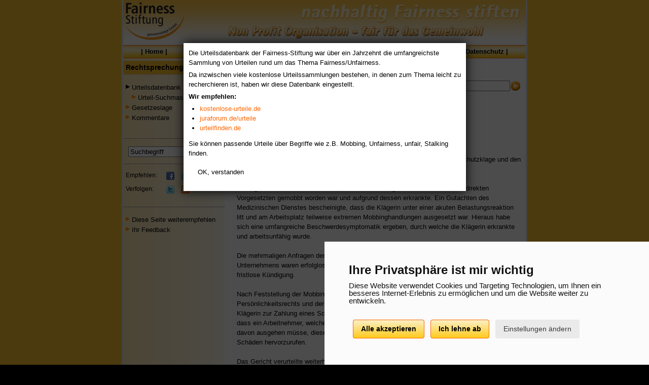

--- FILE ---
content_type: text/html; Charset=utf-8
request_url: https://www.fairness-stiftung.de/Urteile.asp?UNr=215
body_size: 6234
content:
<!DOCTYPE html>

<STYLE type="text/css">
<!--
.Hervorheben
{
    FONT-WEIGHT: bold;
    COLOR: #ffffff;
    BACKGROUND-COLOR: #000000
}
-->
</STYLE>
<html lang="de"><!-- InstanceBegin template="/Templates/nav_rechtsprechung.dwt" codeOutsideHTMLIsLocked="false" -->
<head>
	<!-- InstanceBeginEditable name="doctitle" -->
<title>Fairness-Stiftung: Urteile</title>
<!-- InstanceEndEditable -->
	
	<!-- InstanceParam name="theName" type="text" value="urteile" -->
	<!-- InstanceParam name="theSection" type="text" value="rechtsprechung urteile" -->
	<!-- InstanceParam name="theLL" type="text" value="leer" -->

    <meta http-equiv="Content-type" content="text/html;charset=UTF-8" />
    <meta http-equiv="X-UA-Compatible" content="IE=edge,chrome=1">
    <meta name="viewport" content="width=device-width, initial-scale=0.9, maximum-scale=5" />
    <meta name="MobileOptimized" content="0.9" />
    <meta name="author" content="Patrick Klimesch for gimas gmbh" />
    <meta name="publisher" content="gimas gmbh" />
    <meta name="revisit-after" content="7 days" /> 
    <meta name="robots" content="index,follow" /> 
    <meta http-equiv="Cache-control" content="no-cache" /> 
    
    <link rel="apple-touch-icon" sizes="57x57" href="/_images/favicon/apple-icon-57x57.png" />
    <link rel="apple-touch-icon" sizes="60x60" href="/_images/favicon/apple-icon-60x60.png" />
    <link rel="apple-touch-icon" sizes="72x72" href="/_images/favicon/apple-icon-72x72.png" />
    <link rel="apple-touch-icon" sizes="76x76" href="/_images/favicon/apple-icon-76x76.png" />
    <link rel="apple-touch-icon" sizes="114x114" href="/_images/favicon/apple-icon-114x114.png" />
    <link rel="apple-touch-icon" sizes="120x120" href="/_images/favicon/apple-icon-120x120.png" />
    <link rel="apple-touch-icon" sizes="144x144" href="/_images/favicon/apple-icon-144x144.png" />
    <link rel="apple-touch-icon" sizes="152x152" href="/_images/favicon/apple-icon-152x152.png" />
    <link rel="apple-touch-icon" sizes="180x180" href="/_images/favicon/apple-icon-180x180.png" />
    <link rel="icon" type="image/png" sizes="192x192"  href="/_images/favicon/android-icon-192x192.png" />
    <link rel="icon" type="image/png" sizes="32x32" href="/_images/favicon/favicon-32x32.png" />
    <link rel="icon" type="image/png" sizes="96x96" href="/_images/favicon/favicon-96x96.png" />
    <link rel="icon" type="image/png" sizes="16x16" href="/_images/favicon/favicon-16x16.png" />
    <meta name="msapplication-TileColor" content="#ffffff" />
    <meta name="msapplication-TileImage" content="/_images/favicon/ms-icon-144x144.png" />
    <meta name="theme-color" content="#ffffff" /> 
	
	

<!-- InstanceBeginEditable name="head" -->
<link rel="canonical" href="https://www.fairness-stiftung.de/Urteile.asp?UNr=215" />
<meta http-equiv="Content-Type" content="text/html; charset=iso-8859-1">
<meta name="AUTHOR" content="Fairness-Stiftung gGmbH">
<meta name="KEYWORDS" content="Rufmord, Mobbing, Fairness, Schikane, Intrige, Stiftung, Image, Beratung, Notfall, Führungskraft, Fortbildung, Unfairness, Fairness-Stiftung, Fairnessstiftung, Hilfe, Leumund, Neid, Ruf, Mißgunst, Fairnesskompetenz, Angriff, Organisationskultur, Unternehmenskultur, Ethik, Management, Führungsstil, Mitarbeiter, Arbeit, Arbeitsplatz, Job, Beruf, Kollege">
<meta name="description" content="Unterstützung für Führungskräfte und Verantwortliche sowie für Unternehmen und Organisationen, die Zielscheibe unfairer Angriffe sind. Beratung und Information zur Steigerung von Fairness-Kompetenz als Führungs-Kompetenz und zur Entwicklung fairer Organisationskultur.">
<meta name="abstract" content="Unterstützung für Führungskräfte und Verantwortliche sowie für Unternehmen und Organisationen, die Zielscheibe unfairer Angriffe sind. Beratung und Information zur Steigerung von Fairness-Kompetenz als Führungs-Kompetenz und zur Entwicklung fairer Organisationskultur.">
<!-- InstanceEndEditable -->


      
    <link type="text/css" rel="stylesheet" href="/css/reset.css" />
    <link type="text/css" rel="stylesheet" href="/css/font-awesome.css" async />
    <link type="text/css" rel="stylesheet" href="/css/responsive.css?20200213" async />
    <link type="text/css" rel="stylesheet" href="/css/cookie-consent.css" />
    <script type="text/javascript" src="/scripts/jquery-3.4.1.min.js"></script>
    <script type="text/javascript" src="/scripts/css_browser_selector.js" defer async></script>
    <script type="text/javascript" src="/scripts/respond.js" ></script>  
    <script type="text/javascript" src="/Scripts/snShare.js" defer></script>
    <script type="text/javascript" src="/scripts/scripts.js?20191213" cookie-consent="strictly-necessary" defer></script>
    
	<!-- Matomo Tag Manager -->
	<script type="text/javascript" cookie-consent="tracking">
    var _mtm = _mtm || [];
    _mtm.push({'mtm.startTime': (new Date().getTime()), 'event': 'mtm.Start'});
    var d=document, g=d.createElement('script'), s=d.getElementsByTagName('script')[0];
    g.type='text/javascript'; g.async=true; g.defer=true; g.src='https://cdn.matomo.cloud/gimas.matomo.cloud/container_HgSUYmTR.js'; s.parentNode.insertBefore(g,s);
    </script>
    <!-- End Matomo Tag Manager -->
     
	<!-- InstanceBeginEditable name="js" --><script type="text/javascript">
<!--
function onloadfunc() {}
//-->
</script><!-- InstanceEndEditable -->     

</head>

<body onLoad="onloadfunc();">





	<div class="page">
    	<div class="site">
        
        	<!-- header -->
            <header>
            	<div class="toggle">
                	<a href="#" onclick='$(".navigation").toggle();' name="Burgermenü" aria-label="Menü"><i class="fa fa-bars  fa-2x fa-border" aria-hidden="true"></i></a>
                </div>
                <div class="header">
                	<div class="logo"><a href="/index.htm"><img src="/_images/fs_kl_t_3.png" width="126" height="84" border="0" alt="Fairness-Stiftung gGmbH"></a></div>
                    <div class="supp_i_ti"></div>
                    <div class="clear"></div>
                </div>
                <nav>
                    <div class="navigation">
                        <a href="/index.htm">Home</a>
                        <a href="/FairnessService.htm">Service</a>
                        <a href="/Infothek.htm">Infothek</a>
                        <a href="/Kontakt.htm">Kontakt</a>
                        <a href="https://blog.fairness-stiftung.de/">Blog</a>
                        <a href="/Impressum.htm">Impressum</a>
                        <a href="/Datenschutz.htm">Datenschutz</a>
                    </div>
                </nav>
            </header>
            <!-- header -->
        
        	
            
            <!-- Content -->
            <main>
            	<div class="main">
                	
                    <div class="article">
                        <article>
                            
                            <div class="container">
                            	<!-- content -->
                                	<table width="100%"  border="0" align="center" cellpadding="0" cellspacing="0">
                                    	<tr>
                                        	<td colspan="3" class="SeitenTextNorm">
												<!-- InstanceBeginEditable name="Content_Channel" -->
				<table width="100%"  border="0" cellspacing="0" cellpadding="0">
                  <tr valign="top">
                    <td width="60%"><h1><span class="UeberschriftBoxmitteL">Urteile</span></h1>
                      <p> F&uuml;r eine rechtsrelevante Darstellung der F&auml;lle &uuml;bernehmen wir keine Gew&auml;hr!<br><br></p>
                     </td>
                    <td>  <form name="form1" method="post" action="UrteileSuche.asp">
    <table width="200" border="0" align="right" cellpadding="1" cellspacing="0" class="tabletitel">
      <tr>
        <td style="padding-left:5px;">Urteils-Suchmaschine</td>
      </tr>
      <tr>
        <td class="tabletitel"><table width="100%" border="0" cellpadding="2" cellspacing="0" bgcolor="#FFFFFF">
          <tr>
            <td><input name="Suchwort" type="text" class="forminput" value="Suchwort" size="30" onFocus="if(this.value=='Suchwort') this.value=''" onBlur="if(this.value=='')this.value='Suchwort'">
            </td>
            <td width="20"><div align="right">
              <input type=image action="submit" src="_images/go.gif">
            </div></td>
          </tr>
        </table></td>
      </tr>
    </table>
                    </form></td>
                  </tr>
                  <tr valign="top">
                    <td colspan="2"><p></p>
                      
                      <br>
					  <p>Aus der <a href="Urteile.asp" class="FSLinkorText">Urteils&uuml;bersicht</a>:</p>
                      <p><b>Zulassen von Mobbing: Arbeitgeber haftet </b></p>
                      <p>Das Arbeitsgericht Eisenach entschied  in einem Urteil über eine Kündigungsschutzklage und den Anspruch auf Schadensersatz  und Schmerzensgeld.<br>
  <br>
  Geklagt hatte eine Arbeitnehmerin, die  über einen längeren Zeitraum von ihrer direkten Vorgesetzten gemobbt worden war  und aufgrund dessen erkrankte. Ein Gutachten des Medizinischen Dienstes  bescheinigte, dass die Klägerin unter einer akuten Belastungsreaktion litt und  am Arbeitsplatz teilweise extremen Mobbinghandlungen ausgesetzt war. Hieraus  habe sich eine umfangreiche Beschwerdesymptomatik ergeben, durch welche die  Klägerin erkrankte und arbeitsunfähig wurde.<br>
  <br>
  Die mehrmaligen Anfragen der Klägerin  um Unterstützung gegenüber dem Geschäftsführer des Unternehmens waren erfolglos  gewesen. Die Klägerin erhielt vielmehr eine außerordentliche fristlose  Kündigung.<br>
  <br>
 Nach Feststellung der  Mobbinghandlungen und damit der Verletzung des allgemeinen Persönlichkeitsrechts  und der Gesundheit, verurteilte das Gericht die direkte Vorgesetzte der  Klägerin zur Zahlung eines Schmerzensgeldes und Schadenersatzes. Das Gericht  führte aus, dass ein Arbeitnehmer, welcher einen anderen Mitarbeiter in der  festgestellter Weise mobbe, davon ausgehen müsse, diesen psychisch zu  destabilisieren und bei diesem gesundheitliche Schäden hervorzurufen. <br>
 <br>
 Das Gericht verurteilte weiterhin den  Arbeitgeber zu einer Schadensersatzzahlung, da dieser gegen seine  Fürsorgepflicht verstoßen habe. Ein Arbeitgeber sei verpflichtet, seine  Mitarbeiter vor Mobbing zu schützen. <br>
 <br>
 Die Kündigung wurde außerdem als  unzulässig zurückgewiesen. Zwar liege im weitesten Sinne ein  krankheitsbedingter Kündigungsgrund vor, allerdings entstand dieser  Kündigungsgrund auch dadurch. Dass der Arbeitgeber nicht eingegriffen habe. Das  Gericht betonte, dass ein Arbeitgeber sich nicht auf einen Kündigungsgrund  berufen könne, den er durch aktives oder passives Handeln zuvor erzeugt habe.</p>
                      <p>3 Ca 1226/03</p>
                      </td>
                    </tr>
                </table><br>
<br>


<div class="layerbackground layerstart">
	<div class="layer">
    	<div class="box">
        	<p>Die Urteilsdatenbank der Fairness-Stiftung war über ein Jahrzehnt die umfangreichste Sammlung von Urteilen rund um das Thema Fairness/Unfairness.</p>
            <p>Da inzwischen viele kostenlose Urteilssammlungen bestehen, in denen zum Thema leicht zu recherchieren ist, haben wir diese Datenbank eingestellt.</p>
            
            <p><strong>Wir empfehlen:</strong></p>
            <ul>
            	<li><a href="https://www.kostenlose-urteile.de/" target="_blank" rel="noreferrer">kostenlose-urteile.de</a></li>
                <li><a href="https://www.juraforum.de/urteile/"  target="_blank" rel="noreferrer">juraforum.de/urteile</a></li>
                <li><a href="http://www.urteilfinden.de/"        target="_blank" rel="noreferrer">urteilfinden.de</a></li>
            </ul>
            
            <p>Sie können passende Urteile über Begriffe wie z.B. Mobbing, Unfairness, unfair, Stalking finden.</p>
            
            <div class="formbtnlogin"><a href="#top" onclick="$('.layerbackground').hide();" class="buttonlogin" style="padding: 8px 18px;">OK, verstanden</a></div>
        </div>
    </div>
</div>

                    <!-- InstanceEndEditable -->					  
                                           	</td>
                                       	</tr>
                                        <tr>
                                        	<td>
												
				
			  
                                         	</td>
                                      	</tr>			  
                                  	</table>
                                <!-- content -->
                            </div>
                            
                            
                        </article>
                    </div>

                    <div class="aside">
                        <aside>
                         
                            <!--navi-->
                            
          <table width="100%"  border="0" cellspacing="0" cellpadding="0">
            <tr bgcolor="#FFC235">
              <td height="20" class="tdrandbox">&nbsp;</td>
              <td colspan="2" class="tdrandbox"><span class="UeberschriftBox">Rechtsprechung</span></td>
            </tr>
            <tr bgcolor="">
              <td><img src="_images/spacer.gif" height="1" width="5" alt=""></td>
              <td><img src="_images/spacer.gif" height="1" width="12" alt=""></td>
              <td><img src="_images/spacer.gif" height="1" width="183" alt=""></td>
            </tr>
            <tr class="NavLinkaktiv link"><td>&nbsp;</td><td valign="top"><span class="TextBoxmitte"><img src="_images/linkpfeilboxbl.gif" width="8" height="12" alt="Pfeil"></span></td><td nowrap> Urteilsdatenbank</td></tr>
			  <tr>
              <td>&nbsp;</td>
              <td valign="top">&nbsp;</td>
              <td nowrap>
			  <table width="100%"  border="0" cellspacing="0" cellpadding="0">
              <tr class="link"><td width="12" valign="top"><span class="TextBoxmitte"><img src="_images/linkpfeilbox.gif" width="8" height="12" alt="Pfeil"></span></td><td nowrap><a href="UrteileSuche.asp" class="FSLinkBox"> Urteil-Suchmaschine</a></td></tr>
              </table></td>
            </tr>			
			
              <tr class="link"><td class="textbox"><img src="_images/spacer.gif" height="1" width="1" alt=""></td><td valign="top"><span class="TextBoxmitte"><img src="_images/linkpfeilbox.gif" width="8" height="12" alt="Pfeil"></span></td><td nowrap><a href="GesetzeslageAttackenPraktiken.htm" class="FSLinkBox"> Gesetzeslage</a></td></tr>
			  
            <tr class="link"><td class="textbox"><img src="_images/spacer.gif" height="1" width="1" alt=""></td><td valign="top"><span class="TextBoxmitte"><img src="_images/linkpfeilbox.gif" width="8" height="12" alt="Pfeil"></span></td><td nowrap><a href="Kommentare.htm" class="FSLinkBox">Kommentare</a></td>
			  
          </table><div> </div>
          
                              
                            
                            <div>&nbsp;</div>
                            <div><img src="/_images/spacer.gif" width="1" height="10" alt=""></div>
                            
                            <table width="100%" cellspacing="0" border="0">
                                <tbody>
                                    <tr>
                                        <td class="tdrand">
                                            <div id="Suchmaschine"><br>
                                              <form method="post" title="Suche auf den Seiten der Fairness-Stiftung" action="Suchmaschine.asp">
                                                <label><input name="Suchwort" class="TextBox" id="Suchwort2" value="Suchbegriff" size="25" onfocus="if(this.value=='Suchbegriff') this.value=''" onblur="if(this.value=='')this.value='Suchbegriff'" type="text"></label>
                                                <input action="submit" src="/_images/go.gif" name="image" type="image" alt="Go">
                                              </form>
                                            </div>
                                        </td>
                                    </tr>
                                    <tr>
                                        <td class="tdrandbottom"><div id="SocialNetwork">
                                            <table width="100%" cellspacing="0" cellpadding="0" border="0">
                                                <tbody>
                                                    <tr>
                                                        <td width="5"><img src="/_images/spacer.gif" width="5" height="1" alt=""></td>
                                                        <td><img src="/_images/spacer.gif" width="80" height="1" alt=""></td>
                                                        <td><img src="/_images/spacer.gif" width="1" height="1" alt=""></td>
                                                    </tr>
                                                    <tr>
                                                        <td>&nbsp;</td>
                                                        <td class="FSLinksText" width="80" valign="top">Empfehlen:</td>
                                                        <td class="FSLinksText" valign="top"><a href="#1" class="facebookShare" trackcode="empfehlen_facebook" target="_blank" rel="noreferrer"><img src="/_images/snicons/facebook16.gif" alt="Diesen Artikel per Facebook empfehlen" width="16" border="0" height="16" alt="Pfeil"></a>&nbsp;<a href="#1" class="twitterShare" trackcode="empfehlen_twitter" target="_blank" rel="noreferrer"><img src="/_images/snicons/twitter16.gif" alt="Diesen Artikel per Twitter empfehlen" width="16" border="0" height="16" alt=""></a>&nbsp;<a href="#1" class="mailShare" trackcode="empfehlen_mail" target="_blank" rel="noreferrer"><img src="/_images/snicons/mail16.gif" alt="Diesen Artikel per E-Mail empfehlen" width="20" border="0" height="16" alt=""></a></td>
                                                   	</tr>
                                           			<tr>
                                                        <td>&nbsp;</td>
                                    					<td class="FSLinksText" valign="top">Verfolgen:</td>
                                    					<td class="FSLinksText" valign="top"><a href="https://twitter.com/Fairness_Info" target="_blank" rel="noreferrer" trackcode="verfolgen_twitter"><img src="/_images/snicons/twitter16.gif" alt="Diese Website per Twitter verfolgen" width="16" border="0" height="16" alt=""></a>&nbsp;<a href="https://www.fairness-stiftung.de/FSBlogRss.aspx" target="_blank" rel="noreferrer" trackcode="verfolgen_rss"><img src="/_images/snicons/rss16.gif" alt="RSS-Feed verfolgen" width="16" border="0" height="16" alt=""></a></td>
                                  					</tr>
                                				</tbody>
                                			</table>
                                			<br />
                                			</div>
                                		</td>
                              		</tr>              
                              	</tbody>
                      		</table>
                              
                     		<table width="100%" cellspacing="0" cellpadding="0" border="0">
                                <tbody>
                                    <tr>
                                      <td width="5"><img src="/_images/spacer.gif" width="5" height="1" alt=""></td> 
                                      <td><img src="/_images/spacer.gif" width="12" height="1" alt=""></td>
                                      <td><img src="/_images/spacer.gif" width="183" height="1" alt=""></td>
                                    </tr>
                                    <tr class="link">
                                      <td>&nbsp;</td>
                                      <td valign="top"><span class="TextBoxmitte"><img src="/_images/linkpfeilbox.gif" width="8" height="12" alt=""></span></td>
                                      <td nowrap><a href="https://www.fairness-stiftung.de/Seitenempfehlung.asp" class="FSLinkBox" target="_blank" rel="noreferrer">Diese Seite weiterempfehlen</a></td>
                                    </tr>
                                    <tr class="link">
                                      <td>&nbsp;</td>
                                      <td valign="top"><span class="TextBoxmitte"><img src="/_images/linkpfeilbox.gif" width="8" height="12" alt=""></span></td>
                                      <td nowrap><a href="#" onclick="return winpopup('https://www.fairness-stiftung.de/Feedback.asp','Feedback',620,600);" class="FSLinkBox" trackcode="Feedback">Ihr Feedback</a></td>
                                    </tr>
                       			</tbody>
                  			</table>
                        	<!--navi-->
                        </aside>
                    </div>
                    
                    <div class="clear"></div>
                    
                </div> 
            </main>
            <!-- Content -->
            
	  	
               
        
            <!-- Navfooter -->
            <footer>
            	<div class="navfooter">
                    <nav>
                        <div class="navigation">
                            <a href="/index.htm">Home</a>
                            <a href="/FairnessService.htm">Service</a>
                            <a href="/Infothek.htm">Infothek</a>
                            <a href="/Kontakt.htm">Kontakt</a>
                            <a href="https://blog.fairness-stiftung.de/">Blog</a>
                            <a href="/Impressum.htm">Impressum</a>
                            <a href="/Datenschutz.htm">Datenschutz</a>
                        </div>
                    </nav>
                </div>
            </footer>
            <!-- Navfooter -->
        
        </div>
        
        <!-- Footer -->
        <div class="footer"> 
        	© <span id="AktuellesJahr"></span>Fairness-Stiftung gGmbH. Alle Rechte vorbehalten. Änderungen und Irrtümer vorbehalten. Design & Realisierung by <a href="http://www.gimas.net/" target="_blank" rel="noreferrer">gimas gmbh</a>.
        </div>
        <!-- Footer -->
        
    </div>
    
      
    <!-- Cookies -->
    <script src="/scripts/cookie-consent.js" charset="UTF-8"></script>
	<script charset="UTF-8">
		document.addEventListener('DOMContentLoaded', function () {
			cookieconsent.run({"notice_banner_type":"simple","consent_type":"express","palette":"light","language":"de","page_load_consent_levels":["strictly-necessary"],"notice_banner_reject_button_hide":false,"preferences_center_close_button_hide":false,"page_refresh_confirmation_buttons":false,"website_name":"Fairness-Stiftung gGmbH","website_privacy_policy_url":"https://www.fairness-stiftung.de/Datenschutz.htm"});
		});
    </script>
    <noscript>Cookie Consent by <a href="https://www.privacypolicies.com/" rel="nofollow noopener">Privacy Policies Generator website</a></noscript>
    <!-- Cookies -->

<script defer src="https://static.cloudflareinsights.com/beacon.min.js/vcd15cbe7772f49c399c6a5babf22c1241717689176015" integrity="sha512-ZpsOmlRQV6y907TI0dKBHq9Md29nnaEIPlkf84rnaERnq6zvWvPUqr2ft8M1aS28oN72PdrCzSjY4U6VaAw1EQ==" data-cf-beacon='{"version":"2024.11.0","token":"251eb18711804b3482f26c17a791d807","r":1,"server_timing":{"name":{"cfCacheStatus":true,"cfEdge":true,"cfExtPri":true,"cfL4":true,"cfOrigin":true,"cfSpeedBrain":true},"location_startswith":null}}' crossorigin="anonymous"></script>
</body>
<!-- InstanceEnd --></html>


--- FILE ---
content_type: application/x-javascript
request_url: https://www.fairness-stiftung.de/scripts/css_browser_selector.js
body_size: 1173
content:
function css_browser_selector(u) { var ua = u.toLowerCase(), is = function (t) { return ua.indexOf(t) > -1 }, g = "gecko", w = "webkit", s = "safari", c = "chrome", o = "opera", m = "mobile", v = 0, r = window.devicePixelRatio ? (window.devicePixelRatio + "").replace(".", "_") : "1"; var res = [!/opera|webtv/.test(ua) && /msie\s(\d+)/.test(ua) && (v = RegExp.$1 * 1) ? "ie ie" + v + (v == 6 || v == 7 ? " ie67 ie678 ie6789" : v == 8 ? " ie678 ie6789" : v == 9 ? " ie6789 ie9m" : v > 9 ? " ie9m" : "") : /edge\/(\d+)\.(\d+)/.test(ua) && (v = [RegExp.$1, RegExp.$2]) ? is("chrome/") ? "chrome edge" : "ie ie" + v[0] + " ie" + v[0] + "_" + v[1] + " ie9m edge" : /trident\/\d+.*?;\s*rv:(\d+)\.(\d+)\)/.test(ua) && (v = [RegExp.$1, RegExp.$2]) ? "ie ie" + v[0] + " ie" + v[0] + "_" + v[1] + " ie9m" : /firefox\/(\d+)\.(\d+)/.test(ua) && (re = RegExp) ? g + " ff ff" + re.$1 + " ff" + re.$1 + "_" + re.$2 : is("gecko/") ? g : is(o) ? "old" + o + (/version\/(\d+)/.test(ua) ? " " + o + RegExp.$1 : /opera(\s|\/)(\d+)/.test(ua) ? " " + o + RegExp.$2 : "") : is("konqueror") ? "konqueror" : is("blackberry") ? m + " blackberry" : is(c) || is("crios") ? w + " " + c : is("iron") ? w + " iron" : !is("cpu os") && is("applewebkit/") ? w + " " + s : is("mozilla/") ? g : "", is("android") ? m + " android" : "", is("tablet") ? "tablet" : "", is("opr/") ? o : "", is("yabrowser") ? "yandex" : "", is("j2me") ? m + " j2me" : is("ipad; u; cpu os") ? m + " chrome android tablet" : is("ipad;u;cpu os") ? m + " chromedef android tablet" : is("iphone") ? m + " ios iphone" : is("ipod") ? m + " ios ipod" : is("ipad") ? m + " ios ipad tablet" : is("mac") ? "mac" : is("darwin") ? "mac" : is("webtv") ? "webtv" : is("win") ? "win" + (is("windows nt 6.0") ? " vista" : "") : is("freebsd") ? "freebsd" : is("x11") || is("linux") ? "linux" : "", r != "1" ? " retina ratio" + r : "", "js portrait"].join(" "); if (window.jQuery && !window.jQuery.browser) { window.jQuery.browser = v ? { msie: 1, version: v } : {} } return res } (function (d, w) { var _c = css_browser_selector(navigator.userAgent); var h = d.documentElement; h.className += " " + _c; var _d = _c.replace(/^\s*|\s*$/g, "").split(/ +/); w.CSSBS = 1; for (var i = 0; i < _d.length; i++) { w["CSSBS_" + _d[i]] = 1 } var _de = function (v) { return d.documentElement[v] || d.body[v] }; if (w.jQuery) { (function ($) { var p = "portrait", l = "landscape"; var m = "smartnarrow", mw = "smartwide", t = "tabletnarrow", tw = "tabletwide", ac = m + " " + mw + " " + t + " " + tw + " pc"; var $h = $(h); var to = 0, cw = 0; function CSSSelectorUpdateSize() { if (to != 0) return; try { var _cw = _de("clientWidth"), _ch = _de("clientHeight"); if (_cw > _ch) { $h.removeClass(p).addClass(l) } else { $h.removeClass(l).addClass(p) } if (_cw == cw) return; cw = _cw } catch (e) { } to = setTimeout(CSSSelectorUpdateSize_, 100) } function CSSSelectorUpdateSize_() { try { $h.removeClass(ac); $h.addClass(cw <= 360 ? m : cw <= 640 ? mw : cw <= 768 ? t : cw <= 1024 ? tw : "pc") } catch (e) { } to = 0 } if (w.CSSBS_ie) { setInterval(CSSSelectorUpdateSize, 1e3) } else { $(w).on("resize orientationchange", CSSSelectorUpdateSize).trigger("resize") } $(w).on("load", function (e) { CSSSelectorUpdateSize }); })(w.jQuery) } })(document, window);

--- FILE ---
content_type: application/x-javascript
request_url: https://www.fairness-stiftung.de/scripts/scripts.js?20191213
body_size: 588
content:

var heute = new Date();
var jahr = heute.getFullYear();

var win = null;

function winpopup (page,name,b,h) {
settings="width=" + b + ",height=" + h + ",location=no,scrollbars=yes,resizable=yes"
win=window.open(page,name,settings)
self.focus()
if (parseInt(navigator.appVersion) >= 4) { 
win.window.focus()
return false
}
}

function show() {
   document.getElementById("voverlay").style.display = 'block';
   document.getElementById("vlayer").style.display = 'block';
}
function hide() {
   document.getElementById("voverlay").style.display = 'none';
   document.getElementById("vlayer").style.display = 'none';
}

function votecheck() {
            if( document.voteform.vote[0].checked == false &&
                document.voteform.vote[1].checked == false &&
                document.voteform.vote[2].checked == false
              ) {
                alert("Voten Sie bitte für einen der Nominierten, bevor Sie auf Abstimmen klicken!");
            }
			else {
			show();
			}
			return false;
        } 
		

function setCookie(cname, cvalue, exdays) {
    var d = new Date();
    d.setTime(d.getTime() + (exdays * 24 * 60 * 60 * 1000));
    //d.setTime(d.getTime() + (exdays * 60 * 1000));
    var expires = "expires=" + d.toUTCString();
    document.cookie = cname + "=" + cvalue + ";domain=.fairness-stiftung.de; path=/; " + expires;
}

function setCookieHours(cname, cvalue, exdays) {
    var d = new Date();
    d.setTime(d.getTime() + (exdays * 60 * 1000));
    //d.setTime(d.getTime() + (exdays * 60 * 1000));
    var expires = "expires=" + d.toUTCString();
    document.cookie = cname + "=" + cvalue + ";domain=.fairness-stiftung.de; path=/; " + expires;
}

function getCookie(cname) {
    var name = cname + "=";
    var ca = document.cookie.split(';');
    for (var i = 0; i < ca.length; i++) {
        var c = ca[i];
        while (c.charAt(0) == ' ') c = c.substring(1);
        if (c.indexOf(name) == 0) return c.substring(name.length, c.length);
    }
    return "";
}

function are_cookies_enabled() {
    var cookieEnabled = (navigator.cookieEnabled) ? true : false;

    if (typeof navigator.cookieEnabled == "undefined" && !cookieEnabled) {
        document.cookie = "cookietest";
        cookieEnabled = (document.cookie.indexOf("cookietest") != -1) ? true : false;
    }
    return (cookieEnabled);
}

